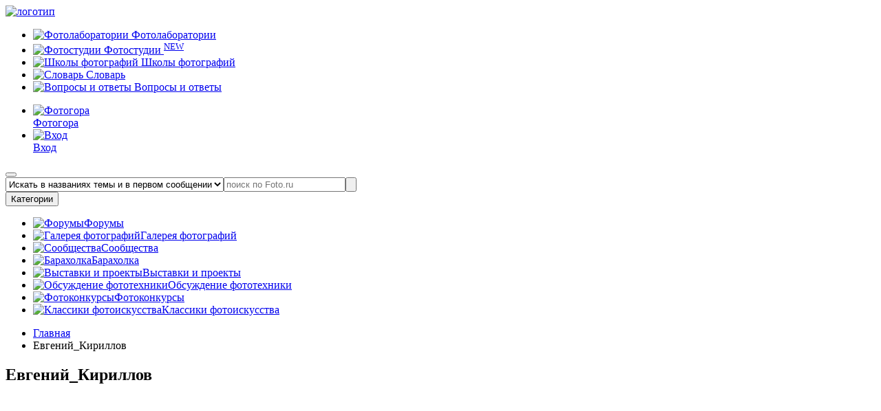

--- FILE ---
content_type: text/html; charset=UTF-8
request_url: https://foto.ru/users/144268
body_size: 8593
content:
<!DOCTYPE html><html lang="ru-RU"><head><title> Пользователь Евгений_Кириллов | Клуб Foto.ru</title><meta charset="UTF-8"><meta name="description" content=" Пользователь Евгений_Кириллов"/><meta name="keywords" content=" Пользователь Евгений_Кириллов"/><meta name="yandex-verification" content="3af0d5e16deac7e1" /><meta name="google-site-verification" content="EPHXpVkv1yJMlnGYpRexK5lyArmXbWOsltDbnDruLgs" /><meta name="robots" content="index,follow"><link href="https://foto.ru/users/144268" rel="canonical"><link rel="apple-touch-icon" sizes="180x180" href="/custom/foto/images/favicons/apple-touch-icon.png"><link rel="icon" type="image/png" sizes="32x32" href="/custom/foto/images/favicons/favicon-32x32.png"><link rel="icon" type="image/png" sizes="16x16" href="/custom/foto/images/favicons/favicon-16x16.png"><link rel="manifest" href="/custom/foto/images/favicons/site.webmanifest"><link rel="mask-icon" href="/custom/foto/images/favicons/safari-pinned-tab.svg" color="#5bbad5"><meta name="msapplication-TileColor" content="#da532c"><meta name="theme-color" content="#ffffff"><meta name="viewport" content="user-scalable=no, width=device-width, initial-scale=1.0, maximum-scale=1.0"><link href="/minify/4f7d42c236571e6b41ad76fc864931c6a5066e9b.css" rel="stylesheet"><link href="https://fonts.googleapis.com/css2?family=Inter&amp;family=Rubik:ital,wght@0,300;0,400;0,500;0,700;1,300;1,400&amp;display=swap&amp;_v=20230917113541&amp;v=1" rel="stylesheet"><link href="/minify/16e25db5a28a17c17f52ddc51f584ecd1382d9c7.css" rel="stylesheet"><script src="/minify/53173f66a1e2f8526b5a7f12a49c5ea138d97f73.js"></script> <script type="text/javascript">
let csrfToken = 'WdZTtk2Lzl-Atf9UC1wD11jOiGf3oSc50pYM3ED1ijZpmjv6YOWHFM34kDI7FEDlIZH-LJLTQ32zxmqZdMDzAA==';
let assetVersion = '5';
</script><style>
:root {
--bg-color-primary: #307ff5;
--bg-color-secondary: #F6F6F6;
--text-color: #000;
--link-color: #000;
--link-color-hover: #ADAEAE;
--button-color: #EA1D2E;
--button-color-hover: #83101a;
--border-color-primary: #EA1D2E;
--border-color-secondary: #E0E0E0;
--toastr-success-color: #51A351;
--toastr-error-color: #BD362F;
}
</style><!--[if lt IE 9]><p class="browserupgrade">Вы используете устаревший <strong>устаревший</strong> браузер. Пожалуйста <a href="//outdatedbrowser.com/ru">обновите ваш браузер</a> чтобы просматривать сайт.</p><![endif]--><script>
App.isUserLogged = ""
</script></head><body><div class="wrapper" id="wrapper"><header class="header" id="header"><div class="container"><div class="header__body"><div class="header__top top-header"><div class="top-header__left"><a class="top-header__logo" href="/"><picture><source srcset="/themes/foto/images/logo_pc.svg" media="(min-width: 1200px)"><source srcset="/themes/foto/images/logo_mobile.svg" media="(min-width: 300px)"><img src="/themes/foto/images/logo_pc.svg" alt="логотип"></picture></a><nav class="top-header__menu header-menu" data-da=".menu-mobile__body, 991.98, 1"><ul class="header-menu__list"><li class="header-menu__item js-coming-soon"><a class="header-menu__link js-coming-soon" href="/coming-soon"><span class="menu-categories__icon icon-wrap"><img src="/themes/foto/images/icons/icon-fotolaboratorii.svg" alt="Фотолаборатории" title="Фотолаборатории" width="18" height="18"></span>
Фотолаборатории
</a></li><li class="header-menu__item "><a class="header-menu__link" href="/studios"><span class="menu-categories__icon icon-wrap"><img src="/themes/foto/images/icons/icon-fotostudii.svg" alt="Фотостудии" title="Фотостудии" width="16" height="16"></span>
Фотостудии
<sup class="header-menu__tag">NEW</sup></a></li><li class="header-menu__item js-coming-soon"><a class="header-menu__link" href="/coming-soon"><span class="menu-categories__icon icon-wrap"><img src="/themes/foto/images/icons/icon-school_photo.svg" alt="Школы фотографий" title="Школы фотографий" width="14" height="14"></span>
Школы фотографий
</a></li><li class="header-menu__item "><a class="header-menu__link " href="/faq/terms"><span class="menu-categories__icon icon-wrap"><img src="/themes/foto/images/icons/icon-fotolaboratorii.svg" alt="Словарь" title="Словарь" width="14" height="16"></span>
Словарь
</a></li><li class="header-menu__item "><a class="header-menu__link" href="/faq"><span class="menu-categories__icon icon-wrap"><img src="/themes/foto/images/icons/icon-faq.svg" alt="Вопросы и ответы" title="Вопросы и ответы" width="14" height="16"></span>
Вопросы и ответы
</a></li></ul></nav></div><div class="top-header__right"><nav class="header__nav nav-header"><ul class="nav-header__list"><li class="nav-header__item"><a class="nav-header__link" target="_blank" href="https://photogora.ru?utm_source=fotoru"><div class="nav-header__icon"><img src="/themes/foto/images/icons/menu/fotogora.svg" alt="Фотогора" title="Фотогора" width="18" height="18"></div><div class="nav-header__text">Фотогора</div></a></li><li class="nav-header__item"><a class="nav-header__link nav-header__link--signin" href="/login"><div class="nav-header__icon"><img src="/themes/foto/images/icons/menu/user.svg" alt="Вход"></div><div class="nav-header__text">Вход</div></a></li></ul></nav><button class="nav-header__button mobile-menu" type="button"><span></span><span></span><span></span></button></div></div><div class="header__search main-page"><form class="search-form form" action="/search" method="get" style="display:flex;"><input type="hidden" name="search_type" value="2" aria-label="false"/><select name="search_type" class="select-search-type-css select-search-type-js" aria-label="false"><option value="1" >Искать в названиях темы</option><option value="2" selected>Искать в названиях темы и в первом сообщении</option><option value="3" >Искать во всех сообщениях</option><option value="4" >Искать по авторам</option><option value="5" >Искать по картинкам</option></select><input class="form__input search-form__input" name="term" value="" type="text" placeholder="поиск по Foto.ru" aria-label="false"><button class="search-form__button" type="submit"><span class="search-form__icon"></span></button></form> </div><div class="header__categories categories-header" data-da=".menu-mobile__body, 767.98, 2"><button class="categories-header__button" type="button">Категории</button><nav class="categories-header__menu menu-categories"><ul class="menu-categories__list"><li class="menu-categories__item "><a class="menu-categories__link" href="/forums/general"><span class="menu-categories__icon icon-wrap"><img src="/themes/foto/images/icons/icon-forum.svg" alt="Форумы" title="Форумы" width="18" height="18"></span><span class="menu-categories__caption">Форумы</span></a></li><li class="menu-categories__item menu-sub-categories__wrapper "><a class="menu-categories__link " href="/gallery"><span class="menu-categories__icon icon-wrap"><img src="/themes/foto/images/icons/icon-gallery.svg" alt="Галерея фотографий" title="Галерея фотографий" width="20" height="18"></span><span class="menu-categories__caption">Галерея фотографий</span></a></li><li class="menu-categories__item "><a class="menu-categories__link" href="/forums/community"><span class="menu-categories__icon icon-wrap"><img src="/themes/foto/images/icons/icon-personal_photo.svg" alt="Сообщества" title="Сообщества" width="19" height="19"></span><span class="menu-categories__caption">Сообщества</span></a></li><li class="menu-categories__item "><a class="menu-categories__link" href="/adverts-catalog"><span class="menu-categories__icon icon-wrap"><img src="/themes/foto/images/icons/icon-barakholka.svg" alt="Барахолка" title="Барахолка" width="14" height="16"></span><span class="menu-categories__caption">Барахолка</span></a></li><li class="menu-categories__item "><a class="menu-categories__link" href="/exhibitions"><span class="menu-categories__icon icon-wrap"><img src="/themes/foto/images/icons/icon-projects.svg" alt="Выставки и проекты" title="Выставки и проекты" width="20" height="20"></span><span class="menu-categories__caption">Выставки и проекты</span></a></li><li class="menu-categories__item "><a class="menu-categories__link " href="/technika-categories"><span class="menu-categories__icon icon-wrap"><img src="/themes/foto/images/icons/icon-discuss_photo.svg" alt="Обсуждение фототехники" title="Обсуждение фототехники" width="20" height="18"></span><span class="menu-categories__caption">Обсуждение фототехники</span></a></li><li class="menu-categories__item "><a class="menu-categories__link " href="/contests"><span class="menu-categories__icon icon-wrap"><img src="/themes/foto/images/icons/icon-slovar.svg" alt="Фотоконкурсы" title="Фотоконкурсы" width="18" height="20"></span><span class="menu-categories__caption">Фотоконкурсы</span></a></li><li class="menu-categories__item "><a class="menu-categories__link" target="_blank" href="https://fotogora.ru/tags/classic-photographer/"><span class="menu-categories__icon icon-wrap"><img src="/themes/foto/images/icons/icon-classic_photo.svg" alt="Классики фотоискусства" title="Классики фотоискусства" width="20" height="20"></span><span class="menu-categories__caption">Классики фотоискусства</span></a></li></ul></nav></div><div class="menu-mobile"><div class="menu-mobile__body"> </div></div></div></div></header><div class="breadcrumbs"><div class="container"><nav class="breadcrumbs__navigation"><ul class="breadcrumbs__list"><li class="breadcrumbs__item"><span itemprop="name"><a class="breadcrumbs__link" href="/">Главная</a></span><meta itemprop="position" content="1" /></li><li class="breadcrumbs__item active"><span itemprop="name">Евгений_Кириллов</span><meta itemprop="position" content="2" /></li></ul> </nav></div></div><div class="container" style="width: 100%;"></div><div id="pjax-container" style="height: 100%;flex: 1 0 auto;"><main class="main"><div class="author"><div class="container"><div class="author__wrapper"><section class="author__about about-author"><div class="d-flex align-items-center mb-10"><h2 class="about-author__title page-title " style="margin-bottom: 0;margin-right: 10px">
Евгений_Кириллов </h2><div class="d-flex gap-8px"></div></div><div class="about-author__body"><div class="about-author__image ibg label-banned__wrapper"><img class="lazy " src="data:image/svg+xml,%3Csvg%20xmlns='http://www.w3.org/2000/svg'%20viewBox='0%200%20210%20210'%3E%3C/svg%3E" data-src="https://static.foto.ru/foto/no-image/user-no-image-man.jpg" alt="Евгений_Кириллов" style="aspect-ratio:1"> </div><div class="about-author__features features-author"><ul class="features-author__list"><li class="features-author__list-item"><div class="features-author__label">Имя:</div><div class="features-author__value">Евгений_Кириллов</div></li><li class="features-author__list-item"><div class="features-author__label">Возраст:</div><div class="features-author__value">57 лет</div></li><!--
<li class="features-author__list-item"><div class="features-author__label">Стаж занятия фотографией:</div><div class="features-author__value">25+ лет</div></li><li class="features-author__list-item"><div class="features-author__label">Профессиональный уровень:</div><div class="features-author__value">Начинающий фотограф</div></li>
--><li class="features-author__list-item"><div class="features-author__label">Откуда:</div><div class="features-author__value">Москва</div></li><li class="features-author__list-item"><div class="features-author__label">Дата вступления в Клуб:</div><div class="features-author__value">24 июл. 2007 г., 16:58:23</div></li><li class="features-author__list-item"><div class="features-author__label">Последний визит:</div><div class="features-author__value">26 мая 2012 г., 09:41:42</div></li></ul><div class="features-author__description"><div class="features-author__label">О себе: </div><p class="features-author__text"></p><script>
$(document).off('click', '.icon-editing-user_sig');
$(document).on('click', '.icon-editing-user_sig', function(e) {
let isDisabledProp = $('#edit-user_sig').prop('disabled');
$('#edit-user_sig').prop('disabled', !isDisabledProp);
})
$(document).on('change', '#edit-user_sig', function () {
let user_id = $(this).data('user_id');
let user_sig = $(this).val();
$.ajax({
type: 'POST',
data: {
'_csrf': csrfToken,
'user_id': user_id,
'user_sig': user_sig,
},
url: '/profile/ajax-user-sig-edit',
dataType: 'json',
success: function (response) {
if (response.notification !== undefined) {
toastr[response.notification.style](response.notification.message, response.notification.title)
}
}
})
})
</script><style>
.features-author__equips-header {
display: flex;
justify-content: space-between;
align-items: center;
}
.features-author__equips-toggle-button {
cursor: pointer;
transition: background 0.3s ease;
}
.features-author__equips-toggle-button span {
display: inline-block;
width: 10px;
height: 10px;
border-right: 2px solid #307ff5;
border-bottom: 2px solid #307ff5;
transform: rotate(45deg);
transition: transform 4.3s ease-in-out;
position: relative;
margin-left: 5px;
}
.features-author__equips-toggle-button.active span {
transform: rotate(-135deg);
top: -2px;
}
.features-author__body.active {
margin-top: 5px;
display: block!important;
}
</style><script>
document.addEventListener("click", ({ target }) => {
const button = target.closest(".features-author__equips-toggle-button");
if (!button) return;
button.classList.toggle("active");
document.querySelector('.features-author__body').classList.toggle("active");
const text = button.classList.contains("active") ? "Скрыть" : "Подробнее";
button.innerHTML = `${text}<span></span> `;
});
</script><div class="features-author__equips"><div class="features-author__equips-header"><div class="features-author__label">Используемая техника:</div><div class="features-author__label features-author__equips-toggle-button">Подробнее <span></span></div></div><ul class="features-author__list features-author__body" style="display: none"><li class="features-author__list-item"><div class="features-author__label">Камера:</div><div class="features-author__label features-author__value">Canon EOS400D, Canon G9, CANON EOS 1D Mark III</div></li><li class="features-author__list-item"><div class="features-author__label">Объектив:</div><div class="features-author__label features-author__value">Sigma 70-300 f/4-5.6, Canon EF 70-200 f/4 L IS USM, CANON EF 24-70 mm f/2.8 L USM</div></li><li class="features-author__list-item"><div class="features-author__label">Вспышка:</div><div class="features-author__label features-author__value"></div></li><li class="features-author__list-item"><div class="features-author__label">Сканер:</div><div class="features-author__label features-author__value"></div></li></ul></div></div></div><!--
<div class="actions-author-mobile"><p class="actions-author__text">Входит в 100 лучших авторов Галереи Foto.ru
<picture><source srcset="/themes/foto/images/author/about-status.webp" type="image/webp"><img class="actions-author__icon" src="/themes/foto/images/author/about-status.png"
alt="статус"></picture></p><p class="actions-author__text">Входит в <a class="actions-author__link" href="#">ХудСовет</a>
Клуба Foto.ru</p></div><div class="about-author__actions actions-author"><div class="actions-author__item"><p class="actions-author__text">Входит в 100 лучших авторов Галереи Foto.ru
<picture><source srcset="/themes/foto/images/author/about-status.webp" type="image/webp"><img class="actions-author__icon" src="/themes/foto/images/author/about-status.png"
alt="статус"></picture></p><p class="actions-author__text">Входит в <a class="actions-author__link" href="#">ХудСовет</a>
Клуба Foto.ru</p></div><div class="actions-author__item"><a class="actions-author__button actions-author__button--share"
href="http://club.foto.ru/author/dzhf">http://club.foto.ru/&shy;author/dzhf</a></div><div class="actions-author__item"><button class="actions-author__button actions-author__button--letter" type="button">
Написать письмо
</button></div><div class="actions-author__item"><button class="actions-author__button actions-author__button--message"
type="button">Личное сообщение
</button></div></div>
--></div><div class="about-author__bottom"><div class="about-author__bottom-trophy"></div><div class="about-author__bottom-action"><a href="javascript:void(0)" class="reaction-button reaction-button--share copy-link-profile-js" title="Ссылка на страницу пользователя">https://foto.ru/users/144268</a><a class="reaction-button reaction-button--share add-messages-css" target="_blank" href="/chat/private-messages/144268" title="Написать сообщение">Написать сообщение</a></div></div></section><section class="author-box author-box--photos open "><header class="author-box__header"><h2 class="author-box__title">Фотографии автора</h2><button class="author-box__button" type="button"><span class="author-box__button-text">Свернуть</span><span class="author-box__arrow"></span></button></header><div class="author-box__body"><div class="author-box__result">Всего фотографий: <strong>10</strong></div><div class="gallery"><div class="gallery__body swiper gallery-photos swiper-initialized swiper-horizontal swiper-backface-hidden"><div class="gallery__wrapper swiper-wrapper"><div class="gallery__item item-gallery swiper-slide" style="width: 322px; margin-right: 24px;"><a href="/photos/1100189?context=u144268"><div class="item-gallery__image ibg"><img class="lazy " src="data:image/svg+xml,%3Csvg%20xmlns='http://www.w3.org/2000/svg'%20viewBox='0%200%20450%20351'%3E%3C/svg%3E" data-src="https://static.foto.ru/foto/images/photos/000/001/100/1100189_image_preview.jpg?1705156264" alt="Музей усадьба Архангельское" style="aspect-ratio:1.28"> </div></a></div><div class="gallery__item item-gallery swiper-slide" style="width: 322px; margin-right: 24px;"><a href="/photos/1099291?context=u144268"><div class="item-gallery__image ibg"><img class="lazy " src="data:image/svg+xml,%3Csvg%20xmlns='http://www.w3.org/2000/svg'%20viewBox='0%200%20450%20241'%3E%3C/svg%3E" data-src="https://static.foto.ru/foto/images/photos/000/001/099/1099291_image_preview.jpg?1705160050" alt="***" style="aspect-ratio:1.86"> </div></a></div><div class="gallery__item item-gallery swiper-slide" style="width: 322px; margin-right: 24px;"><a href="/photos/1099066?context=u144268"><div class="item-gallery__image ibg"><img class="lazy " src="data:image/svg+xml,%3Csvg%20xmlns='http://www.w3.org/2000/svg'%20viewBox='0%200%20450%20322'%3E%3C/svg%3E" data-src="https://static.foto.ru/foto/images/photos/000/001/099/1099066_image_preview.jpg?1705157866" alt="***" style="aspect-ratio:1.39"> </div></a></div><div class="gallery__item item-gallery swiper-slide" style="width: 322px; margin-right: 24px;"><a href="/photos/1098630?context=u144268"><div class="item-gallery__image ibg"><img class="lazy " src="data:image/svg+xml,%3Csvg%20xmlns='http://www.w3.org/2000/svg'%20viewBox='0%200%20450%20384'%3E%3C/svg%3E" data-src="https://static.foto.ru/foto/images/photos/000/001/098/1098630_image_preview.jpg?1705167228" alt="***" style="aspect-ratio:1.17"> </div></a></div><div class="gallery__item item-gallery swiper-slide" style="width: 322px; margin-right: 24px;"><a href="/photos/1096515?context=u144268"><div class="item-gallery__image ibg"><img class="lazy " src="data:image/svg+xml,%3Csvg%20xmlns='http://www.w3.org/2000/svg'%20viewBox='0%200%20450%20300'%3E%3C/svg%3E" data-src="https://static.foto.ru/foto/images/photos/000/001/096/1096515_image_preview.jpg?1705154831" alt="Березы" style="aspect-ratio:1.5"> </div></a></div><div class="gallery__item item-gallery swiper-slide" style="width: 322px; margin-right: 24px;"><a href="/photos/1096071?context=u144268"><div class="item-gallery__image ibg"><img class="lazy " src="data:image/svg+xml,%3Csvg%20xmlns='http://www.w3.org/2000/svg'%20viewBox='0%200%20450%20300'%3E%3C/svg%3E" data-src="https://static.foto.ru/foto/images/photos/000/001/096/1096071_image_preview.jpg?1705156850" alt="Дорога у реки" style="aspect-ratio:1.5"> </div></a></div><div class="gallery__item item-gallery swiper-slide" style="width: 322px; margin-right: 24px;"><a href="/photos/1094995?context=u144268"><div class="item-gallery__image ibg"><img class="lazy " src="data:image/svg+xml,%3Csvg%20xmlns='http://www.w3.org/2000/svg'%20viewBox='0%200%20326%20450'%3E%3C/svg%3E" data-src="https://static.foto.ru/foto/images/photos/000/001/094/1094995_image_preview.jpg?1705170478" alt="Тополя" style="aspect-ratio:0.72"> </div></a></div><div class="gallery__item item-gallery swiper-slide" style="width: 322px; margin-right: 24px;"><a href="/photos/1085646?context=u144268"><div class="item-gallery__image ibg"><img class="lazy " src="data:image/svg+xml,%3Csvg%20xmlns='http://www.w3.org/2000/svg'%20viewBox='0%200%20450%20298'%3E%3C/svg%3E" data-src="https://static.foto.ru/foto/images/photos/000/001/085/1085646_image_preview.jpg?1705154696" alt="Новоиерусалимский мужской монастырь. Истра" style="aspect-ratio:1.51"> </div></a></div><div class="gallery__item item-gallery swiper-slide" style="width: 322px; margin-right: 24px;"><a href="/photos/1051282?context=u144268"><div class="item-gallery__image ibg"><img class="lazy " src="data:image/svg+xml,%3Csvg%20xmlns='http://www.w3.org/2000/svg'%20viewBox='0%200%20450%20338'%3E%3C/svg%3E" data-src="https://static.foto.ru/foto/images/photos/000/001/051/1051282_image_preview.jpg?1705155965" alt="Чесночок" style="aspect-ratio:1.33"> </div></a></div><div class="gallery__item item-gallery swiper-slide" style="width: 322px; margin-right: 24px;"><a href="/photos/1050647?context=u144268"><div class="item-gallery__image ibg"><img class="lazy " src="data:image/svg+xml,%3Csvg%20xmlns='http://www.w3.org/2000/svg'%20viewBox='0%200%20320%20450'%3E%3C/svg%3E" data-src="https://static.foto.ru/foto/images/photos/000/001/050/1050647_image_preview.jpg?1705169461" alt="Береза кудрявая" style="aspect-ratio:0.71"> </div></a></div></div></div><div class="gallery__bottom"><div class="gallery__controls slider-controls"><button class="slider-button slider-button-prev swiper-button-disabled"
type="button" disabled=""></button><div class="slider-pagination swiper-pagination-clickable swiper-pagination-bullets swiper-pagination-horizontal"><span class="swiper-pagination-bullet swiper-pagination-bullet-active"></span><span
class="swiper-pagination-bullet"></span><span
class="swiper-pagination-bullet"></span></div><button class="slider-button slider-button-next" type="button"></button></div><a class="gallery__link btn-show" href="/users/144268/photos">Еще</a></div></div><!--
<a href="/photos/create-photo" target="_blank" class="btn restore-photo-css">Добавить фотографию</a>
--></div></section><section class="author-box author-box--stats "><header class="author-box__header"><h2 class="author-box__title">Статистика автора</h2><button class="author-box__button" type="button"><span class="author-box__button-text">Свернуть</span><span class="author-box__arrow"></span></button></header><div class="author-box__body">
Доступно только для зарегистрированных пользователей. <a target="_blank" class="top-main__link btn-show" href="/signup">Пройти регистрацию</a></div></section></div></div></div></main></div><span class="scroll-to-top-css scroll-to-top-js author-box__arrow"></span><span class="scroll-to-top-css scroll-to-bottom-css scroll-to-bottom-js author-box__arrow"></span><footer class="footer"><div class="container"><div class="footer__top"><nav class="footer__menu menu-footer"><ul class="menu-footer__list"><li class="menu-footer__item " ><a class="menu-footer__link" href="/pravila-kluba">Правила Клуба</a></li><li class="menu-footer__item " ><a class="menu-footer__link" href="/o-klube">О Клубе</a></li><li class="menu-footer__item " ><a class="menu-footer__link" href="/login">Вход / Регистрация</a></li><li class="menu-footer__item " ><a class="menu-footer__link" href="/users/artistic-council-users">ХудСовет</a></li><li class="menu-footer__item " ><a href="javascript:void(0)" class="menu-footer__link main_contact-modal-trigger">Как связаться</a></li><li class="menu-footer__item " ><a class="menu-footer__link js-coming-soon" href="/coming-soon">Статистика</a></li><li class="menu-footer__item " ><a class="menu-footer__link js-coming-soon" href="/coming-soon">Реклама на сайте</a></li><li class="menu-footer__item " ><a class="menu-footer__link" href="https://svetzavod.ru/catalog/dekorativnoe-osveshchenie/belt-layt-lampy/belt-layt/" title="Перейти в каталог гирлянд Белт-лайт для оформления фотозон" target="_blank">Белт-Лайт</a></li><li class="menu-footer__item " ><a class="menu-footer__link" href="/faq">Вопросы и ответы</a></li><li class="menu-footer__item " ><a class="menu-footer__link" href="/politika-konfidencialnosti">Политика конфиденциальности</a></li></ul></nav></div><div class="footer__bottom"><a class="footer__logo" href="#" data-da=".footer__top, 767.98, 0"><img src="/themes/foto/images/footer-logo_pc.svg" alt="логотип"></a><div class="footer__social social-footer"><ul class="social-footer__list"><li class="social-footer__item"><a class="social-footer__link social-footer__link--mail" href="mailto:info@foto.ru" target="_blank"> </a></li><li class="social-footer__item"><a class="social-footer__link social-footer__link--vk" href="https://vk.com/foto_ru_club" target="_blank"> </a></li><li class="social-footer__item"><a class="social-footer__link social-footer__link--telegram" href="https://t.me/fotogora_ru" target="_blank"></a></li></ul></div><div class="footer__copy">Все права защищены © 1998-2026</div></div></div></footer></div><div class="gravex-modal gravex-modal-overlay" id="link-to-pagination-page_modal"><div class="gravex-modal__wrapper"><span class="gravex-modal-close"></span><div class="gravex-modal__header"><div class="gravex-modal-header-title">Введите страницу</div></div><div class="gravex-modal__body "><form action="" id="link-to-pagination-page-form"><input type="text" onkeyup="this.value = this.value.replace(/[^\d|^\.]/g, '');" class="form-input pagination-page-input" name="paginationPage" aria-label="false"><input type="hidden" class="pagination-page-url" name="paginationUrl" aria-label="false"><input type="submit" class="btn width-100px mt-15 link-to-pagination-page-but-js" value="Перейти"></form></div></div></div><div class="gravex-modal gravex-modal-overlay" id="send-to-login-page_modal"><div class="gravex-modal__wrapper"><span class="gravex-modal-close"></span><div class="gravex-modal__header"><div class="gravex-modal-header-title">Вы не авторизованы</div></div><div class="gravex-modal__body "><h3>Пожалуйста, авторизуйтесь, чтоб иметь доступ к полному функционалу сайта</h3><div class="d-flex mt-15"><a href="/login" class="btn " >Авторизоваться</a></div></div></div></div><div class="gravex-modal gravex-modal-overlay" id="main_contact_modal"><div class="gravex-modal__wrapper"><span class="gravex-modal-close"></span><div class="gravex-modal__header"><div class="gravex-modal-header-title">Обратная связь</div></div><div class="gravex-modal__body "><form id="send-main-contact-form-js" class="form auth__form gravex-js-no-captcha-form" action="/site/ajax-send-contact" method="post"><input type="hidden" name="_csrf" value="WdZTtk2Lzl-Atf9UC1wD11jOiGf3oSc50pYM3ED1ijZpmjv6YOWHFM34kDI7FEDlIZH-LJLTQ32zxmqZdMDzAA=="> <p>
Здесь вы можете оставить свои контактные данные, чтобы мы могли связаться с вами.
</p><input type="hidden" id="contactform-pageurl" name="ContactForm[pageUrl]" value="https://foto.ru/users/144268"> <div class="auth__item field-contactform-username required"><label class="control-label" for="contactform-username">Имя пользователя</label><div class="help-block"></div><input type="text" id="contactform-username" class="auth__input form-input" name="ContactForm[username]" aria-required="true"></div> <div class="auth__item field-contactform-email required"><label class="control-label" for="contactform-email">Ваш Email</label><div class="help-block"></div><input type="text" id="contactform-email" class="auth__input form-input" name="ContactForm[email]" aria-required="true"></div> <div class="auth__item field-contactform-phone required"><label class="control-label" for="contactform-phone">Телефон</label><div class="help-block"></div><input type="text" id="contactform-phone" class="auth__input form-input" name="ContactForm[phone]" aria-required="true" data-plugin-inputmask="inputmask_dbd3f626"></div> <div class="auth__item field-contactform-message required"><label class="control-label" for="contactform-message">Комментарий</label><div class="help-block"></div><textarea id="contactform-message" class="auth__input form-input" name="ContactForm[message]" rows="8" aria-required="true"></textarea></div> <div class="auth__item"><button class="text-editor__btn btn" type="submit">Написать</button></div></form> </div></div></div><!-- Yandex.Metrika counter --><script type="text/javascript" >
(function(m,e,t,r,i,k,a){m[i]=m[i]||function(){(m[i].a=m[i].a||[]).push(arguments)};
m[i].l=1*new Date();
for (var j = 0; j < document.scripts.length; j++) {if (document.scripts[j].src === r) { return; }}
k=e.createElement(t),a=e.getElementsByTagName(t)[0],k.async=1,k.src=r,a.parentNode.insertBefore(k,a)})
(window, document, "script", "https://mc.yandex.ru/metrika/tag.js", "ym");
ym(94905820, "init", {
clickmap:true,
trackLinks:true,
accurateTrackBounce:true
});
</script><noscript><div><img src="https://mc.yandex.ru/watch/94905820" style="position:absolute; left:-9999px;" alt="" /></div></noscript><!-- /Yandex.Metrika counter --><!-- Google tag (gtag.js) --><script async src="https://www.googletagmanager.com/gtag/js?id=G-DQ4X4516ZN"></script><script>
window.dataLayer = window.dataLayer || [];
function gtag(){dataLayer.push(arguments);}
gtag('js', new Date());
gtag('config', 'G-DQ4X4516ZN');
</script><script src="/minify/4f13001d52ecd413a64412eeb76f917217a12976.js"></script><script>jQuery(function ($) {
GcmsApp.init(false);
if (App != undefined) { App.init(false); }
var inputmask_dbd3f626 = {"mask":["+7 (999) 999-99-99"]};
jQuery("#contactform-phone").inputmask(inputmask_dbd3f626);
jQuery('#send-main-contact-form-js').yiiActiveForm([{"id":"contactform-username","name":"username","container":".field-contactform-username","input":"#contactform-username","validate":function (attribute, value, messages, deferred, $form) {yii.validation.string(value, messages, {"message":"Значение «Имя пользователя» должно быть строкой.","min":2,"tooShort":"Значение «Имя пользователя» должно содержать минимум 2 символа.","max":50,"tooLong":"Значение «Имя пользователя» должно содержать максимум 50 символов.","skipOnEmpty":1});yii.validation.required(value, messages, {"message":"Необходимо заполнить «Имя пользователя»."});value = yii.validation.trim($form, attribute, {"skipOnArray":true,"skipOnEmpty":false,"chars":false}, value);}},{"id":"contactform-email","name":"email","container":".field-contactform-email","input":"#contactform-email","validate":function (attribute, value, messages, deferred, $form) {yii.validation.required(value, messages, {"message":"Необходимо заполнить «Ваш Email»."});yii.validation.email(value, messages, {"pattern":/^[a-zA-Z0-9!#$%&'*+\/=?^_`{|}~-]+(?:\.[a-zA-Z0-9!#$%&'*+\/=?^_`{|}~-]+)*@(?:[a-zA-Z0-9](?:[a-zA-Z0-9-]*[a-zA-Z0-9])?\.)+[a-zA-Z0-9](?:[a-zA-Z0-9-]*[a-zA-Z0-9])?$/,"fullPattern":/^[^@]*<[a-zA-Z0-9!#$%&'*+\/=?^_`{|}~-]+(?:\.[a-zA-Z0-9!#$%&'*+\/=?^_`{|}~-]+)*@(?:[a-zA-Z0-9](?:[a-zA-Z0-9-]*[a-zA-Z0-9])?\.)+[a-zA-Z0-9](?:[a-zA-Z0-9-]*[a-zA-Z0-9])?>$/,"allowName":false,"message":"Некорректный формат адреса электронной почты.","enableIDN":false,"skipOnEmpty":1});value = yii.validation.trim($form, attribute, {"skipOnArray":true,"skipOnEmpty":false,"chars":false}, value);}},{"id":"contactform-phone","name":"phone","container":".field-contactform-phone","input":"#contactform-phone","validate":function (attribute, value, messages, deferred, $form) {yii.validation.string(value, messages, {"message":"Значение «Телефон» должно быть строкой.","max":32,"tooLong":"Значение «Телефон» должно содержать максимум 32 символа.","skipOnEmpty":1});yii.validation.regularExpression(value, messages, {"pattern":/^(\+7|7|8) \(\d{3}\) \d{3}-\d{2}-\d{2}$/,"not":false,"message":"Верный формат +7 (###) ###-##-##","skipOnEmpty":1});yii.validation.required(value, messages, {"message":"Необходимо заполнить «Телефон»."});value = yii.validation.trim($form, attribute, {"skipOnArray":true,"skipOnEmpty":false,"chars":false}, value);}},{"id":"contactform-message","name":"message","container":".field-contactform-message","input":"#contactform-message","validate":function (attribute, value, messages, deferred, $form) {yii.validation.required(value, messages, {"message":"Необходимо заполнить «Комментарий»."});yii.validation.string(value, messages, {"message":"Значение «Комментарий» должно быть строкой.","max":2000,"tooLong":"Сообщение слишком длинное (макс. 2000 символов).","skipOnEmpty":1});value = yii.validation.trim($form, attribute, {"skipOnArray":true,"skipOnEmpty":false,"chars":false}, value);}}], []);
});</script></body></html>